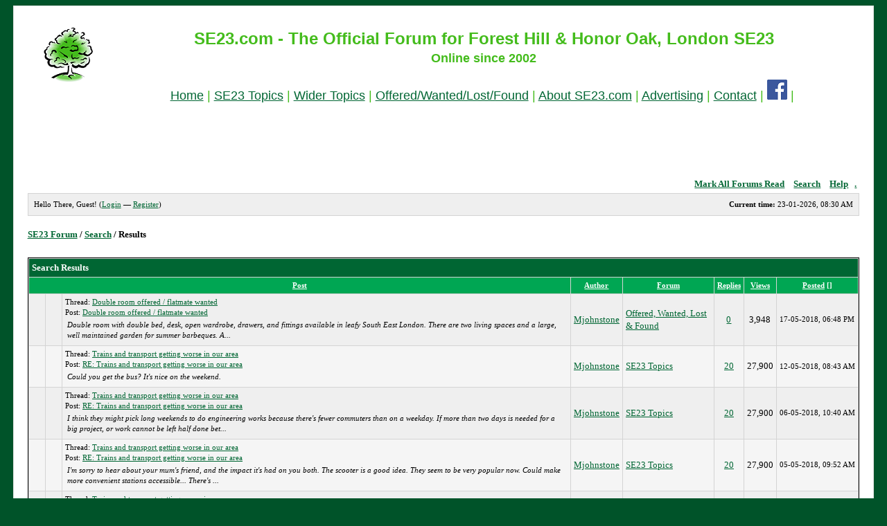

--- FILE ---
content_type: text/html; charset=UTF-8
request_url: https://www.se23.com/forum/search.php?action=results&sid=baf7ad22eac853c563fb65583d1ab5cc
body_size: 3338
content:
<!DOCTYPE html PUBLIC "-//W3C//DTD XHTML 1.0 Transitional//EN" "http://www.w3.org/TR/xhtml1/DTD/xhtml1-transitional.dtd"><!-- start: search_results_posts -->
<html xml:lang="en" lang="en" xmlns="http://www.w3.org/1999/xhtml">
<head>
<title>SE23 Forum - Search Results</title>
<!-- start: headerinclude -->
<link rel="image_src" href="http://www.se23.com/images/se23-tree.png" / >
<link rel="alternate" type="application/rss+xml" title="Latest Topics (RSS 2.0)" href="https://www.se23.com/forum/syndication.php" />
<link rel="alternate" type="application/atom+xml" title="Latest Topics (Atom 1.0)" href="https://www.se23.com/forum/syndication.php?type=atom1.0" />
<meta http-equiv="Content-Type" content="text/html; charset=UTF-8" />
<link rel="shortcut icon" href="https://www.se23.com/favicon.ico" type="image/vnd.microsoft.icon"> 
<script type="text/javascript" src="https://www.se23.com/forum/jscripts/prototype.lite.js?ver=1212"></script>
<script type="text/javascript" src="https://www.se23.com/forum/jscripts/moo.ajax.js?ver=1212"></script>
<script type="text/javascript" src="https://www.se23.com/forum/jscripts/general.js?ver=1212"></script>
<script type="text/javascript" src="https://www.se23.com/forum/jscripts/popup_menu.js?ver=1212"></script>
<link rel="stylesheet" type="text/css" href="https://www.se23.com/forum/css.php?theme=3" />
<script language="Javascript" type="text/javascript">
<!--
	var my_post_key = '4bacedc92aa24c146bd8436b7f0edaa3';
var cookieDomain = ".se23.com";
	var cookiePath = "/forum/";
	var newpm_prompt = "You have received a new private message. Click OK to view it, or Cancel to hide this prompt.";
	var deleteevent_confirm = "Are you sure you want to delete this event?";
	var removeattach_confirm = "Are you sure you want to remove the selected attachment from this post?";
	var loading_text = 'Loading. <br />Please Wait..';
	var saving_changes = 'Saving changes..';
// -->
</script>

<!-- end: headerinclude -->
</head>
<body>
<!-- start: header -->
	<a name="top" id="top"></a>

	<div id="container"><div style="position: absolute; top: -1628px;left: -1688px;"></div>

<table width=100% border=0 cellpadding=10 cellspacing=0>
<tr>
<!-- <td align=center valign=top><a href="https://www.se23.com/forum" target="_top" border=0><img src="https://www.se23.com/images/header-pic-21.jpg"></a> -->
<td align=center valign=top><font face="arial, verdana" size=+1 color="#44BC1C"><a href="https://www.se23.com/forum" target="_top" border=0><img src="https://www.se23.com/images/se23-tree.png"></a></center>
<td  align=center valign=top><center><font face="arial, verdana" size=+2 color="#44BC1C"><b>SE23.com - The Official Forum for Forest Hill & Honor Oak, London SE23</b><br><center><font size=+1><b>Online since 2002</p>
</b><font face="arial, verdana" size=+1><center><a href="https://www.se23.com/forum" target="_top">Home</a> | <a href="https://www.se23.com/forum/forumdisplay.php?fid=2" target="_top">SE23 Topics</a><!-- | <a href="https://www.se23.com/forum/forumdisplay.php?fid=8" target="_top">Businesses & Services</a>--> | <a href="https://www.se23.com/forum/forumdisplay.php?fid=3" target="_top">Wider Topics</a> | <a href="https://www.se23.com/forum/forumdisplay.php?fid=5" target="_top">Offered/Wanted/Lost/Found</a> | <a href="https://www.se23.com/forum/forumdisplay.php?fid=12" target="_top">About SE23.com</a> | <a href="https://www.se23.com/advertising" target="_top">Advertising</a> | <a href="https://www.se23.com/contact" target="_top">Contact</a> | <a href="https://www.facebook.com/SE23dotcom/" target="_new"><img src="https://www.se23.com/images/facebook-logo.png"></a> | <a href="https://www.twitter.com/SE23dotcom/" target="_new"><img src="https://www.se23.com/images/x-logo.png"></a>



<!-- <td  align=center valign=top><a href="https://www.se23.com/forum" target="_top" border=0><img src="https://www.se23.com/images/header-pic-22.jpg"></a> -->
<tr>
<td colspan=4>
<center>
<a href="https://www.canvasandcream.com/" target="_new"><img src="https://www.se23.com/forum/images-ads/canvas-cream.png"  alt="Canvas & Cream" width=422 height=54 border=0></a>&nbsp;
<a href="http://www.armstrong-solicitors.co.uk/" target="_new"><img src="https://www.se23.com/forum/images-ads/forum-ad-armstrong-and-co.png"  alt="Armstrong & Co Solicitors" width=422 height=54 border=0></a>
<p>
</center>
</table>


		<div id="header">
						<div class="menu">
				<ul>
                                        <li><a href="https://www.se23.com/forum/misc.php?action=markread">Mark All Forums Read</a></li>
					<li><a href="https://www.se23.com/forum/search.php"><img src="https://www.se23.com/forum/images/simplegreen/toplinks/search.gif" alt="" />Search</a></li>
<!--					<li><a href="https://www.se23.com/forum/memberlist.php"><img src="https://www.se23.com/forum/images/simplegreen/toplinks/memberlist.gif" alt="" />Member List</a></li> -->
<!--					<li><a href="https://www.se23.com/forum/calendar.php"><img src="https://www.se23.com/forum/images/simplegreen/toplinks/calendar.gif" alt="" />Calendar</a></li> -->
					<li><a href="https://www.se23.com/forum/misc.php?action=help"><img src="https://www.se23.com/forum/images/simplegreen/toplinks/help.gif" alt="" />Help</a>&nbsp;&nbsp;&nbsp;<a href="online.php">.</a></li>
				</ul>
			</div>
			<hr class="hidden" />
			<div id="panel">
				<!-- start: header_welcomeblock_guest -->
	<span style="float:right;"><strong>Current time:</strong> 23-01-2026, 08:30 AM</span>
		Hello There, Guest! (<a href="https://www.se23.com/forum/member.php?action=login">Login</a> &mdash; <a href="https://www.se23.com/forum/member.php?action=register">Register</a>)
<!-- end: header_welcomeblock_guest -->
			</div>
		</div>
		<hr class="hidden" />
		<br class="clear" />
		<div id="content">
			
			
			
			
			
			
			
			
			<!-- start: nav -->

<div class="navigation">
<!-- start: nav_bit -->
<a href="https://www.se23.com/forum/index.php">SE23 Forum</a><!-- start: nav_sep -->
 / 
<!-- end: nav_sep -->
<!-- end: nav_bit --><!-- start: nav_bit -->
<a href="search.php">Search</a>
<!-- end: nav_bit --><!-- start: nav_sep_active -->
 / 
<!-- end: nav_sep_active --><!-- start: nav_bit_active -->
<span class="active">Results</span>
<!-- end: nav_bit_active -->
</div>
<!-- end: nav -->
			<br class="clear" />
<!-- end: header -->
<table width="100%" align="center" border="0">
	<tr>
		<td align="right" valign="top"></td>
	</tr>
</table>
<table border="0" cellspacing="1" cellpadding="4" class="tborder">
	<tr>
		<td colspan="8" class="thead">
			<strong>Search Results</strong>
		</td>
	</tr>
	<tr>
		<td class="tcat" align="center" colspan="3"><span class="smalltext"><strong><a href="search.php?action=results&amp;sid=baf7ad22eac853c563fb65583d1ab5cc&amp;sortby=subject&amp;order=asc">Post</a> </strong></span></td>
		<td class="tcat" align="center"><span class="smalltext"><strong><a href="search.php?action=results&amp;sid=baf7ad22eac853c563fb65583d1ab5cc&amp;sortby=starter&amp;order=asc">Author</a> </strong></span></td>
		<td class="tcat" align="center"><span class="smalltext"><strong><a href="search.php?action=results&amp;sid=baf7ad22eac853c563fb65583d1ab5cc&amp;sortby=forum&amp;order=asc">Forum</a> </strong></span></td>
		<td class="tcat" align="center"><span class="smalltext"><strong><a href="search.php?action=results&amp;sid=baf7ad22eac853c563fb65583d1ab5cc&amp;sortby=replies&amp;order=desc">Replies</a> </strong></span></td>
		<td class="tcat" align="center"><span class="smalltext"><strong><a href="search.php?action=results&amp;sid=baf7ad22eac853c563fb65583d1ab5cc&amp;sortby=views&amp;order=desc">Views</a></strong> </span></td>
		<td class="tcat" align="center"><span class="smalltext"><strong><a href="search.php?action=results&amp;sid=baf7ad22eac853c563fb65583d1ab5cc&amp;sortby=dateline&amp;order=desc">Posted</a> <!-- start: forumdisplay_orderarrow -->
<span class="smalltext">[<a href="search.php?action=results&amp;sid=baf7ad22eac853c563fb65583d1ab5cc&amp;sortby=dateline&amp;order=asc"></a>]</span>
<!-- end: forumdisplay_orderarrow --></strong></span></td>
	</tr>
	<!-- start: search_results_posts_post -->
<tr>
	<td align="center" class="trow1" width="2%"><img src="images/simplegreen/hotfolder.gif" alt=""/></td>
	<td align="center" class="trow1" width="2%">&nbsp;</td>
	<td class="trow1"><span class="smalltext">Thread: <a href="showthread.php?tid=13744">Double room offered / flatmate wanted</a><br />Post: <a href="showthread.php?tid=13744&amp;pid=78053#pid78053">Double room offered / flatmate wanted</a></span><br />
	<table width="100%"><tr><td><span class="smalltext"><em>Double room with double bed, desk, open wardrobe, drawers, and fittings available in leafy South East London.

There are two living spaces and a large, well maintained garden for summer barbeques. A...</em></span></td></tr></table></td>
	<td align="center" class="trow1"><a href="member.php?action=profile&amp;uid=34561">Mjohnstone</a></td>
	<td class="trow1" ><a href="forumdisplay.php?fid=5">Offered, Wanted, Lost & Found</a></td>
	<td align="center" class="trow1"><a href="javascript:MyBB.whoPosted(13744);">0</a></td>
	<td align="center" class="trow1">3,948</td>
	<td class="trow1" style="white-space: nowrap; text-align: center;"><span class="smalltext">17-05-2018, 06:48 PM</span></td>
</tr>
<!-- end: search_results_posts_post --><!-- start: search_results_posts_post -->
<tr>
	<td align="center" class="trow2" width="2%"><img src="images/simplegreen/hotfolder.gif" alt=""/></td>
	<td align="center" class="trow2" width="2%">&nbsp;</td>
	<td class="trow2"><span class="smalltext">Thread: <a href="showthread.php?tid=13730">Trains and transport getting worse in our area</a><br />Post: <a href="showthread.php?tid=13730&amp;pid=78033#pid78033">RE: Trains and transport getting worse in our area</a></span><br />
	<table width="100%"><tr><td><span class="smalltext"><em>Could you get the bus? It's nice on the weekend.</em></span></td></tr></table></td>
	<td align="center" class="trow2"><a href="member.php?action=profile&amp;uid=34561">Mjohnstone</a></td>
	<td class="trow2" ><a href="forumdisplay.php?fid=2">SE23 Topics</a></td>
	<td align="center" class="trow2"><a href="javascript:MyBB.whoPosted(13730);">20</a></td>
	<td align="center" class="trow2">27,900</td>
	<td class="trow2" style="white-space: nowrap; text-align: center;"><span class="smalltext">12-05-2018, 08:43 AM</span></td>
</tr>
<!-- end: search_results_posts_post --><!-- start: search_results_posts_post -->
<tr>
	<td align="center" class="trow1" width="2%"><img src="images/simplegreen/hotfolder.gif" alt=""/></td>
	<td align="center" class="trow1" width="2%">&nbsp;</td>
	<td class="trow1"><span class="smalltext">Thread: <a href="showthread.php?tid=13730">Trains and transport getting worse in our area</a><br />Post: <a href="showthread.php?tid=13730&amp;pid=78017#pid78017">RE: Trains and transport getting worse in our area</a></span><br />
	<table width="100%"><tr><td><span class="smalltext"><em>I think they might pick long weekends to do engineering works because there's fewer commuters than on a weekday. If more than two days is needed for a big project, or work cannot be left half done bet...</em></span></td></tr></table></td>
	<td align="center" class="trow1"><a href="member.php?action=profile&amp;uid=34561">Mjohnstone</a></td>
	<td class="trow1" ><a href="forumdisplay.php?fid=2">SE23 Topics</a></td>
	<td align="center" class="trow1"><a href="javascript:MyBB.whoPosted(13730);">20</a></td>
	<td align="center" class="trow1">27,900</td>
	<td class="trow1" style="white-space: nowrap; text-align: center;"><span class="smalltext">06-05-2018, 10:40 AM</span></td>
</tr>
<!-- end: search_results_posts_post --><!-- start: search_results_posts_post -->
<tr>
	<td align="center" class="trow2" width="2%"><img src="images/simplegreen/hotfolder.gif" alt=""/></td>
	<td align="center" class="trow2" width="2%">&nbsp;</td>
	<td class="trow2"><span class="smalltext">Thread: <a href="showthread.php?tid=13730">Trains and transport getting worse in our area</a><br />Post: <a href="showthread.php?tid=13730&amp;pid=78014#pid78014">RE: Trains and transport getting worse in our area</a></span><br />
	<table width="100%"><tr><td><span class="smalltext"><em>I'm sorry to hear about your mum's friend, and the impact it's had on you both. The scooter is a good idea. They seem to be very popular now. Could make more convenient stations accessible... There's ...</em></span></td></tr></table></td>
	<td align="center" class="trow2"><a href="member.php?action=profile&amp;uid=34561">Mjohnstone</a></td>
	<td class="trow2" ><a href="forumdisplay.php?fid=2">SE23 Topics</a></td>
	<td align="center" class="trow2"><a href="javascript:MyBB.whoPosted(13730);">20</a></td>
	<td align="center" class="trow2">27,900</td>
	<td class="trow2" style="white-space: nowrap; text-align: center;"><span class="smalltext">05-05-2018, 09:52 AM</span></td>
</tr>
<!-- end: search_results_posts_post --><!-- start: search_results_posts_post -->
<tr>
	<td align="center" class="trow1" width="2%"><img src="images/simplegreen/hotfolder.gif" alt=""/></td>
	<td align="center" class="trow1" width="2%">&nbsp;</td>
	<td class="trow1"><span class="smalltext">Thread: <a href="showthread.php?tid=13730">Trains and transport getting worse in our area</a><br />Post: <a href="showthread.php?tid=13730&amp;pid=78008#pid78008">RE: Trains and transport getting worse in our area</a></span><br />
	<table width="100%"><tr><td><span class="smalltext"><em>Lots of people who look to be in their 60-80s cycle and I personally know a 94 y.o. who cycles to his local shops. Maybe an electric bike would help? Second hand ones appear to be £300 ish. I'd be hap...</em></span></td></tr></table></td>
	<td align="center" class="trow1"><a href="member.php?action=profile&amp;uid=34561">Mjohnstone</a></td>
	<td class="trow1" ><a href="forumdisplay.php?fid=2">SE23 Topics</a></td>
	<td align="center" class="trow1"><a href="javascript:MyBB.whoPosted(13730);">20</a></td>
	<td align="center" class="trow1">27,900</td>
	<td class="trow1" style="white-space: nowrap; text-align: center;"><span class="smalltext">03-05-2018, 09:52 PM</span></td>
</tr>
<!-- end: search_results_posts_post --><!-- start: search_results_posts_post -->
<tr>
	<td align="center" class="trow2" width="2%"><img src="images/simplegreen/hotfolder.gif" alt=""/></td>
	<td align="center" class="trow2" width="2%">&nbsp;</td>
	<td class="trow2"><span class="smalltext">Thread: <a href="showthread.php?tid=13730">Trains and transport getting worse in our area</a><br />Post: <a href="showthread.php?tid=13730&amp;pid=78006#pid78006">RE: Trains and transport getting worse in our area</a></span><br />
	<table width="100%"><tr><td><span class="smalltext"><em>I've had the same problem. I solved it by cycling to work. Forest Hill to Chelsea is a dream. It takes 1 hour, mostly back streets and cycle ways. Exercise for the day done, no need to pay for gym mem...</em></span></td></tr></table></td>
	<td align="center" class="trow2"><a href="member.php?action=profile&amp;uid=34561">Mjohnstone</a></td>
	<td class="trow2" ><a href="forumdisplay.php?fid=2">SE23 Topics</a></td>
	<td align="center" class="trow2"><a href="javascript:MyBB.whoPosted(13730);">20</a></td>
	<td align="center" class="trow2">27,900</td>
	<td class="trow2" style="white-space: nowrap; text-align: center;"><span class="smalltext">03-05-2018, 09:48 AM</span></td>
</tr>
<!-- end: search_results_posts_post -->
</table>
<table width="100%" align="center" border="0">
	<tr>
		<td align="right" valign="top"></td>
	</tr>
</table>
<!-- start: footer -->
<!-- REMOVED ALL -->
<!-- end: footer -->
</body>
</html>
<!-- end: search_results_posts -->